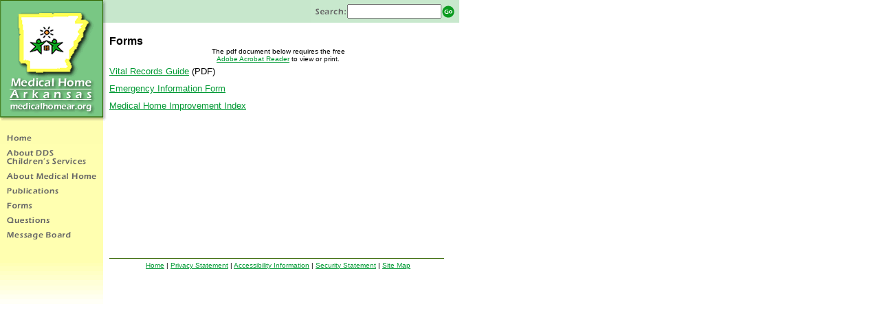

--- FILE ---
content_type: text/html; charset=iso-8859-1
request_url: https://www.medicalhomear.org/forms.html
body_size: 2883
content:
<html><!-- #BeginTemplate "/Templates/backpages.dwt" --><!-- DW6 -->
<head>
<!-- #BeginEditable "doctitle" -->
<title>Medical Home, Arkansas:Forms</title>
<!-- #EndEditable -->
<meta http-equiv="Content-Type" content="text/html;">
<meta name="description" content="FW4 DW4 HTML">
<!-- Fireworks 4.0  Dreamweaver 4.0 target.  Created Mon Aug 19 13:58:41 GMT-0500 (Central Daylight Time) 2002-->
<script language="JavaScript">
<!--
function MM_findObj(n, d) { //v3.0
  var p,i,x;  if(!d) d=document; if((p=n.indexOf("?"))>0&&parent.frames.length) {
    d=parent.frames[n.substring(p+1)].document; n=n.substring(0,p);}
  if(!(x=d[n])&&d.all) x=d.all[n]; for (i=0;!x&&i<d.forms.length;i++) x=d.forms[i][n];
  for(i=0;!x&&d.layers&&i<d.layers.length;i++) x=MM_findObj(n,d.layers[i].document); return x;
}
/* Functions that swaps images. */
function MM_swapImage() { //v3.0
  var i,j=0,x,a=MM_swapImage.arguments; document.MM_sr=new Array; for(i=0;i<(a.length-2);i+=3)
   if ((x=MM_findObj(a[i]))!=null){document.MM_sr[j++]=x; if(!x.oSrc) x.oSrc=x.src; x.src=a[i+2];}
}
function MM_swapImgRestore() { //v3.0
  var i,x,a=document.MM_sr; for(i=0;a&&i<a.length&&(x=a[i])&&x.oSrc;i++) x.src=x.oSrc;
}

/* Functions that handle preload. */
function MM_preloadImages() { //v3.0
 var d=document; if(d.images){ if(!d.MM_p) d.MM_p=new Array();
   var i,j=d.MM_p.length,a=MM_preloadImages.arguments; for(i=0; i<a.length; i++)
   if (a[i].indexOf("#")!=0){ d.MM_p[j]=new Image; d.MM_p[j++].src=a[i];}}
}

//-->
</script>
</head>
<body bgcolor="#ffffff" onLoad="MM_preloadImages('bkpg_files/back_r3_c1_f2.gif','bkpg_files/back_r4_c1_f2.gif','bkpg_files/back_r5_c1_f2.gif','bkpg_files/back_r6_c1_f2.gif','bkpg_files/back_r7_c1_f2.gif','bkpg_files/back_r8_c1_f2.gif','bkpg_files/back_r9_c1_f2.gif','bkpg_files/back_r1_c6_f2.gif')" text="#000000" link="#009933" vlink="#009933" alink="#009933" leftmargin="0" topmargin="0" marginwidth="0" marginheight="0">
<!--The following section is an HTML table which reassembles the sliced image in a browser.-->
<!--Copy the table section including the opening and closing table tags, and paste the data where-->
<!--you want the reassembled image to appear in the destination document. -->
<!-------------------------- BEGIN COPYING THE HTML HERE ---------------------------->
<table bgcolor="#ffffff" border="0" cellpadding="0" cellspacing="0" width="650">
<!-- fwtable fwsrc="back.png" fwbase="back.gif" fwstyle="Dreamweaver" fwdocid = "742308039" fwnested="1" -->
  <tr><!-- row 1 -->
    <td valign="top">
<table bgcolor="#ffffff" border="0" cellpadding="0" cellspacing="0" width="153">
	  <tr><!-- row 1 -->
	   <td><img name="back_r1_c1" src="bkpg_files/back_r1_c1.gif" width="153" height="174" border="0" alt="Medical Home, Arkansas - medicalhomear.org"></td>
	  </tr>
	  <tr><!-- row 2 -->
	      <td><a href="index.html" onMouseOut="MM_swapImgRestore();"  onMouseOver="MM_swapImage('back_r3_c1','','bkpg_files/back_r3_c1_f2.gif',1)" ><img name="back_r3_c1" src="bkpg_files/back_r3_c1.gif" width="153" height="36" border="0" alt="Home"></a></td>
	  </tr>
	  <tr><!-- row 3 -->
	      <td><a href="about.html" onMouseOut="MM_swapImgRestore();"  onMouseOver="MM_swapImage('back_r4_c1','','bkpg_files/back_r4_c1_f2.gif',1)" ><img name="back_r4_c1" src="bkpg_files/back_r4_c1.gif" width="153" height="35" border="0" alt="About DDS Children's Services"></a></td>
	  </tr>
	  <tr><!-- row 4 -->
	      <td><a href="about_medical_home.html" onMouseOut="MM_swapImgRestore();"  onMouseOver="MM_swapImage('back_r5_c1','','bkpg_files/back_r5_c1_f2.gif',1)" ><img name="back_r5_c1" src="bkpg_files/back_r5_c1.gif" width="153" height="22" border="0" alt="About Medical Home"></a></td>
	  </tr>
	  <tr><!-- row 5 -->
	      <td><a href="publications.html" onMouseOut="MM_swapImgRestore();"  onMouseOver="MM_swapImage('back_r6_c1','','bkpg_files/back_r6_c1_f2.gif',1)" ><img name="back_r6_c1" src="bkpg_files/back_r6_c1.gif" width="153" height="21" border="0" alt="Publications"></a></td>
	  </tr>
	  <tr><!-- row 6 -->
	      <td><a href="forms.html" onMouseOut="MM_swapImgRestore();"  onMouseOver="MM_swapImage('back_r7_c1','','bkpg_files/back_r7_c1_f2.gif',1)" ><img name="back_r7_c1" src="bkpg_files/back_r7_c1.gif" width="153" height="21" border="0" alt="Forms"></a></td>
	  </tr>
	  <tr><!-- row 7 -->
	      <td><a href="faq.html" onMouseOut="MM_swapImgRestore();"  onMouseOver="MM_swapImage('back_r8_c1','','bkpg_files/back_r8_c1_f2.gif',1)" ><img name="back_r8_c1" src="bkpg_files/back_r8_c1.gif" width="153" height="21" border="0" alt="Questions"></a></td>
	  </tr>
	  <tr><!-- row 8 -->
	      <td><a href="message_board.html" onMouseOut="MM_swapImgRestore();"  onMouseOver="MM_swapImage('back_r9_c1','','bkpg_files/back_r9_c1_f2.gif',1)" ><img name="back_r9_c1" src="bkpg_files/back_r9_c1.gif" width="153" height="27" border="0" alt="Message Board"></a></td>
	  </tr>
	  <tr><!-- row 9 -->
	   <td><img name="back_r10_c1" src="bkpg_files/back_r10_c1.gif" width="153" height="145" border="0" alt=" "></td>
	  </tr>
	</table></td>
    <td valign="top">
<table bgcolor="#ffffff" border="0" cellpadding="0" cellspacing="0" width="497">
	  <tr><!-- row 1 -->
	      <td valign="top">
<table bgcolor="#ffffff" border="0" cellpadding="0" cellspacing="0" width="497">
		  <tr><!-- row 1 -->
		  <form name="form1" method="post" action="">
			  <input type= "hidden" name= "profile" value= "cms">
		        <td bgcolor="C8E8CD"><img name="back_r1_c2" src="bkpg_files/back_r1_c2.gif" width="299" height="33" border="0" alt=" "></td>
		        <td bgcolor="C8E8CD"><img name="back_r1_c4" src="bkpg_files/back_r1_c4.gif" width="53" height="33" border="0" alt="Search"></td>
		        <td bgcolor="C8E8CD" valign="middle">

                    <input type="text" name="textfield" size="15">

                </td>
		        <td bgcolor="C8E8CD">
                  <div align="right"><a href="#" onMouseOut="MM_swapImgRestore();"  onMouseOver="MM_swapImage('back_r1_c6','','bkpg_files/back_r1_c6_f2.gif',1)" ><input type="image" img name="back_r1_c6" src="bkpg_files/back_r1_c6.gif" width="33" height="33" border="0" alt="Go"></a></div>
                </td>
				</form>
		  </tr>
		</table></td>
	  </tr>
	  <tr><!-- row 2 -->
	      <td valign="top">
<table bgcolor="#ffffff" border="0" cellpadding="0" cellspacing="0" width="497">
		  <tr><!-- row 1 -->
		        <td valign="top" height="421"><img name="back_r2_c2" src="bkpg_files/back_r2_c2.gif" width="6" height="457" border="0" alt=" "></td>
		        <td valign="top" height="421">
                  <table bgcolor="#ffffff" border="0" cellpadding="0" cellspacing="0" width="491">
			  <tr><!-- row 1 -->
			          <td valign="top" height="336"> <!-- #BeginEditable "content" -->
                        <table width="491" border="0" cellspacing="0" cellpadding="0">
                          <tr>
                            <td>&nbsp;</td>
                          </tr>
                          <tr>
                            <td><font face="Arial, Helvetica, sans-serif" size="2"><b><font size="3">Forms</font></b></font></td>
                          </tr>
                          <tr>
                            <td><div align="center"><font face="Arial, Helvetica, sans-serif" size="1">The pdf document below requires the free <br>
                                <a href="http://www.adobe.com/products/acrobat/readstep2.html" target="_blank">Adobe Acrobat Reader</a> to view or print.</font></div></td>
                          </tr>
                          <tr>
                            <td height="25"><font size="2" face="Arial, Helvetica, sans-serif"><a href="pdfs/vital_records_guide.pdf">Vital Records Guide</a> (PDF)</font></td>
                          </tr>
                          <tr>
                            <td height="25"><font size="2" face="Arial, Helvetica, sans-serif"><a href="http://www.aap.org/advocacy/emergprep.htm" target="_blank">Emergency Information Form</a></font></td>
                          </tr>
                          <tr>
                            <td height="25"><font size="2" face="Arial, Helvetica, sans-serif"><a href="http://www.medicalhomeimprovement.org" target="_blank">Medical Home Improvement Index</a></font></td>
                          </tr>
                        </table>
                        <!-- #EndEditable --></td>
			  </tr>
			  <tr><!-- row 2 -->
			   <td><img name="back_r11_c3" src="bkpg_files/back_r11_c3.gif" width="491" height="11" border="0" alt="divider"></td>
			  </tr>
			  <tr><!-- row 3 -->
			          <td>
                        <div align="center"><font size="1" face="Arial, Helvetica, sans-serif"><a href="index.html">Home</a>
                          | <a href="privacy.html">Privacy Statement</a> | <a href="accessibility_information.html">Accessibility
                          Information</a> | <a href="index.html">Securit</a></font><a href="security_statement.html"><font face="Arial, Verdana, sans-serif" size="1">y
                          Statement</font></a><font face="Arial, Verdana, sans-serif" size="1" color="#000000">
                          |</font><font face="Arial, Verdana, sans-serif" size="1" color="#000066">
                          <font color="#000000"><a href="site_map.html">Site
                          Map</a></font></font><font size="1" face="Arial, Helvetica, sans-serif">
                        </font></div>
                      </td>
			  </tr>
			</table></td>
		  </tr>
		</table></td>
	  </tr>
	</table></td>
  </tr>
<!--   This table was automatically created with Macromedia Fireworks 4.0   -->
<!--   http://www.macromedia.com   -->
</table>
<!--------------------------- STOP COPYING THE HTML HERE --------------------------->
</body>
<!-- #EndTemplate --></html>
